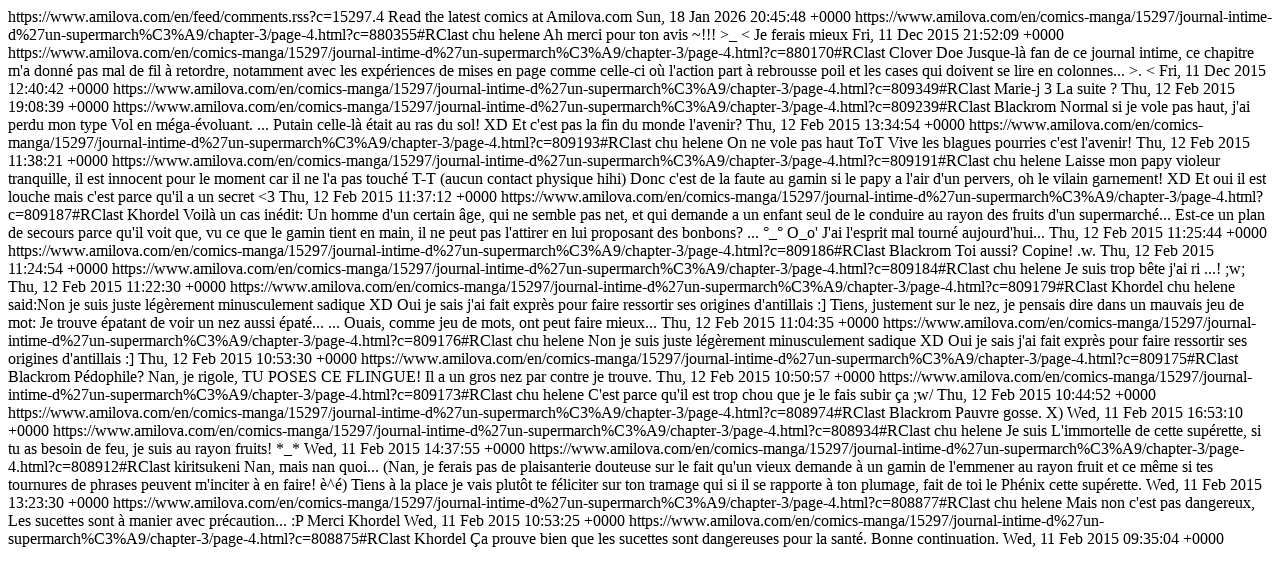

--- FILE ---
content_type: text/html; charset=utf-8;
request_url: https://www.amilova.com/en/feed/comments.rss?c=15297.4
body_size: 2278
content:
<?xml version="1.0" encoding="UTF-8"?>
<rss xmlns:dc="https://purl.org/dc/elements/1.1/" xmlns:taxo="https://purl.org/rss/1.0/modules/taxonomy/" xmlns:rdf="https://www.w3.org/1999/02/22-rdf-syntax-ns#" version="2.0">
	<channel>
		<title>Amilova.com: Journal intime d'un supermarché: chapter 3, page 4 Comments Feed</title>
		<link>https://www.amilova.com/en/feed/comments.rss?c=15297.4</link>
		<description>Read the latest comics at Amilova.com</description>
		<lastBuildDate>Sun, 18 Jan 2026 20:45:48 +0000</lastBuildDate>
								<item>
				<title> chu helene  said:</title>
				<link>https://www.amilova.com/en/comics-manga/15297/journal-intime-d%27un-supermarch%C3%A9/chapter-3/page-4.html?c=880355#RClast</link>
				<dc:creator>chu helene</dc:creator>
				<description>Ah merci pour ton avis ~!!! &gt;_ &lt; Je ferais mieux  </description>
				<pubDate>Fri, 11 Dec 2015 21:52:09 +0000</pubDate>
			</item>
											<item>
				<title> Clover Doe  said:</title>
				<link>https://www.amilova.com/en/comics-manga/15297/journal-intime-d%27un-supermarch%C3%A9/chapter-3/page-4.html?c=880170#RClast</link>
				<dc:creator>Clover Doe</dc:creator>
				<description>Jusque-là fan de ce journal intime, ce chapitre m'a donné pas mal de fil à retordre, notamment avec les expériences de mises en page comme celle-ci où l'action part à rebrousse poil et les cases qui doivent se lire en colonnes... &gt;. &lt; </description>
				<pubDate>Fri, 11 Dec 2015 12:40:42 +0000</pubDate>
			</item>
											<item>
				<title> Marie-j 3  said:</title>
				<link>https://www.amilova.com/en/comics-manga/15297/journal-intime-d%27un-supermarch%C3%A9/chapter-3/page-4.html?c=809349#RClast</link>
				<dc:creator>Marie-j 3</dc:creator>
				<description>La suite ? </description>
				<pubDate>Thu, 12 Feb 2015 19:08:39 +0000</pubDate>
			</item>
											<item>
				<title> Blackrom  said:</title>
				<link>https://www.amilova.com/en/comics-manga/15297/journal-intime-d%27un-supermarch%C3%A9/chapter-3/page-4.html?c=809239#RClast</link>
				<dc:creator>Blackrom</dc:creator>
				<description>Normal si je vole pas haut, j'ai perdu mon type Vol en méga-évoluant.    ...    Putain celle-là était au ras du sol! XD   Et c'est pas la fin du monde l'avenir? </description>
				<pubDate>Thu, 12 Feb 2015 13:34:54 +0000</pubDate>
			</item>
											<item>
				<title> chu helene  said:</title>
				<link>https://www.amilova.com/en/comics-manga/15297/journal-intime-d%27un-supermarch%C3%A9/chapter-3/page-4.html?c=809193#RClast</link>
				<dc:creator>chu helene</dc:creator>
				<description>On ne vole pas haut ToT Vive les blagues pourries c'est l'avenir! </description>
				<pubDate>Thu, 12 Feb 2015 11:38:21 +0000</pubDate>
			</item>
											<item>
				<title> chu helene  said:</title>
				<link>https://www.amilova.com/en/comics-manga/15297/journal-intime-d%27un-supermarch%C3%A9/chapter-3/page-4.html?c=809191#RClast</link>
				<dc:creator>chu helene</dc:creator>
				<description>Laisse mon papy violeur tranquille, il est innocent pour le moment car il ne l'a pas touché  T-T (aucun contact physique hihi) Donc c'est de la faute au gamin si le papy a l'air d'un pervers, oh le vilain garnement! XD  Et oui il est louche mais c'est parce qu'il a un secret  &lt;3 </description>
				<pubDate>Thu, 12 Feb 2015 11:37:12 +0000</pubDate>
			</item>
											<item>
				<title> Khordel  said:</title>
				<link>https://www.amilova.com/en/comics-manga/15297/journal-intime-d%27un-supermarch%C3%A9/chapter-3/page-4.html?c=809187#RClast</link>
				<dc:creator>Khordel</dc:creator>
				<description>Voilà un cas inédit:  Un homme d'un certain âge, qui ne semble pas net, et qui demande a un enfant seul de le conduire au rayon des fruits d'un supermarché...  Est-ce un plan de secours parce qu'il voit que, vu ce que le gamin tient en main, il ne peut pas l'attirer en lui proposant des bonbons?  ...  °_°  O_o'  J'ai l'esprit mal tourné aujourd'hui... </description>
				<pubDate>Thu, 12 Feb 2015 11:25:44 +0000</pubDate>
			</item>
											<item>
				<title> Blackrom  said:</title>
				<link>https://www.amilova.com/en/comics-manga/15297/journal-intime-d%27un-supermarch%C3%A9/chapter-3/page-4.html?c=809186#RClast</link>
				<dc:creator>Blackrom</dc:creator>
				<description>Toi aussi? Copine! .w. </description>
				<pubDate>Thu, 12 Feb 2015 11:24:54 +0000</pubDate>
			</item>
											<item>
				<title> chu helene  said:</title>
				<link>https://www.amilova.com/en/comics-manga/15297/journal-intime-d%27un-supermarch%C3%A9/chapter-3/page-4.html?c=809184#RClast</link>
				<dc:creator>chu helene</dc:creator>
				<description>Je suis trop bête j'ai ri ...! ;w; </description>
				<pubDate>Thu, 12 Feb 2015 11:22:30 +0000</pubDate>
			</item>
											<item>
				<title> Khordel  said:</title>
				<link>https://www.amilova.com/en/comics-manga/15297/journal-intime-d%27un-supermarch%C3%A9/chapter-3/page-4.html?c=809179#RClast</link>
				<dc:creator>Khordel</dc:creator>
				<description>chu helene said:Non je suis juste légèrement minusculement sadique XD   Oui je sais j'ai fait exprès pour faire ressortir ses origines d'antillais :]    Tiens, justement sur le nez, je pensais dire dans un mauvais jeu de mot:  Je trouve épatant de voir un nez aussi épaté...  ...  Ouais, comme jeu de mots, ont peut faire mieux... </description>
				<pubDate>Thu, 12 Feb 2015 11:04:35 +0000</pubDate>
			</item>
											<item>
				<title> chu helene  said:</title>
				<link>https://www.amilova.com/en/comics-manga/15297/journal-intime-d%27un-supermarch%C3%A9/chapter-3/page-4.html?c=809176#RClast</link>
				<dc:creator>chu helene</dc:creator>
				<description>Non je suis juste légèrement minusculement sadique XD  Oui je sais j'ai fait exprès pour faire ressortir ses origines d'antillais :] </description>
				<pubDate>Thu, 12 Feb 2015 10:53:30 +0000</pubDate>
			</item>
											<item>
				<title> Blackrom  said:</title>
				<link>https://www.amilova.com/en/comics-manga/15297/journal-intime-d%27un-supermarch%C3%A9/chapter-3/page-4.html?c=809175#RClast</link>
				<dc:creator>Blackrom</dc:creator>
				<description>Pédophile? Nan, je rigole, TU POSES CE FLINGUE!  Il a un gros nez par contre je trouve. </description>
				<pubDate>Thu, 12 Feb 2015 10:50:57 +0000</pubDate>
			</item>
											<item>
				<title> chu helene  said:</title>
				<link>https://www.amilova.com/en/comics-manga/15297/journal-intime-d%27un-supermarch%C3%A9/chapter-3/page-4.html?c=809173#RClast</link>
				<dc:creator>chu helene</dc:creator>
				<description>C'est parce qu'il est trop chou que je le fais subir ça ;w/ </description>
				<pubDate>Thu, 12 Feb 2015 10:44:52 +0000</pubDate>
			</item>
											<item>
				<title> Blackrom  said:</title>
				<link>https://www.amilova.com/en/comics-manga/15297/journal-intime-d%27un-supermarch%C3%A9/chapter-3/page-4.html?c=808974#RClast</link>
				<dc:creator>Blackrom</dc:creator>
				<description>Pauvre gosse. X) </description>
				<pubDate>Wed, 11 Feb 2015 16:53:10 +0000</pubDate>
			</item>
											<item>
				<title> chu helene  said:</title>
				<link>https://www.amilova.com/en/comics-manga/15297/journal-intime-d%27un-supermarch%C3%A9/chapter-3/page-4.html?c=808934#RClast</link>
				<dc:creator>chu helene</dc:creator>
				<description>Je suis L'immortelle de cette supérette, si tu as besoin de feu, je suis au rayon fruits! *_* </description>
				<pubDate>Wed, 11 Feb 2015 14:37:55 +0000</pubDate>
			</item>
											<item>
				<title> kiritsukeni  said:</title>
				<link>https://www.amilova.com/en/comics-manga/15297/journal-intime-d%27un-supermarch%C3%A9/chapter-3/page-4.html?c=808912#RClast</link>
				<dc:creator>kiritsukeni</dc:creator>
				<description>Nan, mais nan quoi... (Nan, je ferais pas de plaisanterie douteuse sur le fait qu'un vieux demande à un gamin de l'emmener au rayon fruit et ce même si tes tournures de phrases peuvent m'inciter à en faire! è^é)   Tiens à la place je vais plutôt te féliciter sur ton tramage qui si il se rapporte à ton plumage, fait de toi le Phénix cette supérette.   </description>
				<pubDate>Wed, 11 Feb 2015 13:23:30 +0000</pubDate>
			</item>
											<item>
				<title> chu helene  said:</title>
				<link>https://www.amilova.com/en/comics-manga/15297/journal-intime-d%27un-supermarch%C3%A9/chapter-3/page-4.html?c=808877#RClast</link>
				<dc:creator>chu helene</dc:creator>
				<description>Mais non c'est pas dangereux, Les sucettes sont à manier avec précaution... :P  Merci Khordel  </description>
				<pubDate>Wed, 11 Feb 2015 10:53:25 +0000</pubDate>
			</item>
											<item>
				<title> Khordel  said:</title>
				<link>https://www.amilova.com/en/comics-manga/15297/journal-intime-d%27un-supermarch%C3%A9/chapter-3/page-4.html?c=808875#RClast</link>
				<dc:creator>Khordel</dc:creator>
				<description>Ça prouve bien que les sucettes sont dangereuses pour la santé.  Bonne continuation. </description>
				<pubDate>Wed, 11 Feb 2015 09:35:04 +0000</pubDate>
			</item>
						</channel>
</rss>